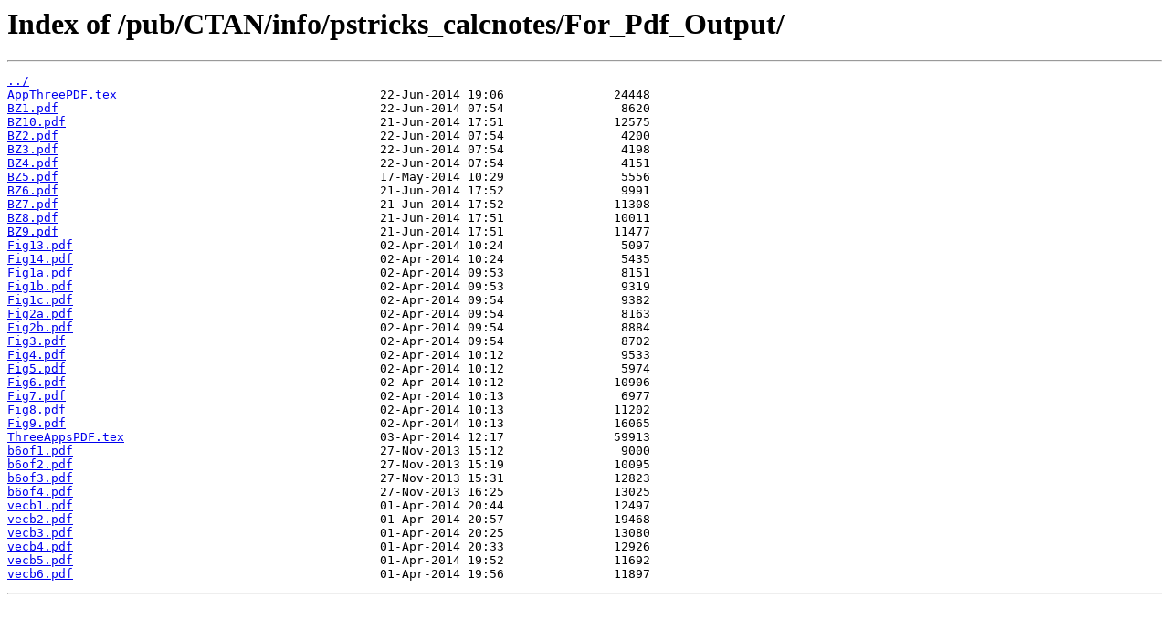

--- FILE ---
content_type: text/html
request_url: https://ftp2.ru.freebsd.org/pub/CTAN/info/pstricks_calcnotes/For_Pdf_Output/
body_size: 4335
content:
<html>
<head><title>Index of /pub/CTAN/info/pstricks_calcnotes/For_Pdf_Output/</title></head>
<body>
<h1>Index of /pub/CTAN/info/pstricks_calcnotes/For_Pdf_Output/</h1><hr><pre><a href="../">../</a>
<a href="AppThreePDF.tex">AppThreePDF.tex</a>                                    22-Jun-2014 19:06               24448
<a href="BZ1.pdf">BZ1.pdf</a>                                            22-Jun-2014 07:54                8620
<a href="BZ10.pdf">BZ10.pdf</a>                                           21-Jun-2014 17:51               12575
<a href="BZ2.pdf">BZ2.pdf</a>                                            22-Jun-2014 07:54                4200
<a href="BZ3.pdf">BZ3.pdf</a>                                            22-Jun-2014 07:54                4198
<a href="BZ4.pdf">BZ4.pdf</a>                                            22-Jun-2014 07:54                4151
<a href="BZ5.pdf">BZ5.pdf</a>                                            17-May-2014 10:29                5556
<a href="BZ6.pdf">BZ6.pdf</a>                                            21-Jun-2014 17:52                9991
<a href="BZ7.pdf">BZ7.pdf</a>                                            21-Jun-2014 17:52               11308
<a href="BZ8.pdf">BZ8.pdf</a>                                            21-Jun-2014 17:51               10011
<a href="BZ9.pdf">BZ9.pdf</a>                                            21-Jun-2014 17:51               11477
<a href="Fig13.pdf">Fig13.pdf</a>                                          02-Apr-2014 10:24                5097
<a href="Fig14.pdf">Fig14.pdf</a>                                          02-Apr-2014 10:24                5435
<a href="Fig1a.pdf">Fig1a.pdf</a>                                          02-Apr-2014 09:53                8151
<a href="Fig1b.pdf">Fig1b.pdf</a>                                          02-Apr-2014 09:53                9319
<a href="Fig1c.pdf">Fig1c.pdf</a>                                          02-Apr-2014 09:54                9382
<a href="Fig2a.pdf">Fig2a.pdf</a>                                          02-Apr-2014 09:54                8163
<a href="Fig2b.pdf">Fig2b.pdf</a>                                          02-Apr-2014 09:54                8884
<a href="Fig3.pdf">Fig3.pdf</a>                                           02-Apr-2014 09:54                8702
<a href="Fig4.pdf">Fig4.pdf</a>                                           02-Apr-2014 10:12                9533
<a href="Fig5.pdf">Fig5.pdf</a>                                           02-Apr-2014 10:12                5974
<a href="Fig6.pdf">Fig6.pdf</a>                                           02-Apr-2014 10:12               10906
<a href="Fig7.pdf">Fig7.pdf</a>                                           02-Apr-2014 10:13                6977
<a href="Fig8.pdf">Fig8.pdf</a>                                           02-Apr-2014 10:13               11202
<a href="Fig9.pdf">Fig9.pdf</a>                                           02-Apr-2014 10:13               16065
<a href="ThreeAppsPDF.tex">ThreeAppsPDF.tex</a>                                   03-Apr-2014 12:17               59913
<a href="b6of1.pdf">b6of1.pdf</a>                                          27-Nov-2013 15:12                9000
<a href="b6of2.pdf">b6of2.pdf</a>                                          27-Nov-2013 15:19               10095
<a href="b6of3.pdf">b6of3.pdf</a>                                          27-Nov-2013 15:31               12823
<a href="b6of4.pdf">b6of4.pdf</a>                                          27-Nov-2013 16:25               13025
<a href="vecb1.pdf">vecb1.pdf</a>                                          01-Apr-2014 20:44               12497
<a href="vecb2.pdf">vecb2.pdf</a>                                          01-Apr-2014 20:57               19468
<a href="vecb3.pdf">vecb3.pdf</a>                                          01-Apr-2014 20:25               13080
<a href="vecb4.pdf">vecb4.pdf</a>                                          01-Apr-2014 20:33               12926
<a href="vecb5.pdf">vecb5.pdf</a>                                          01-Apr-2014 19:52               11692
<a href="vecb6.pdf">vecb6.pdf</a>                                          01-Apr-2014 19:56               11897
</pre><hr></body>
</html>
